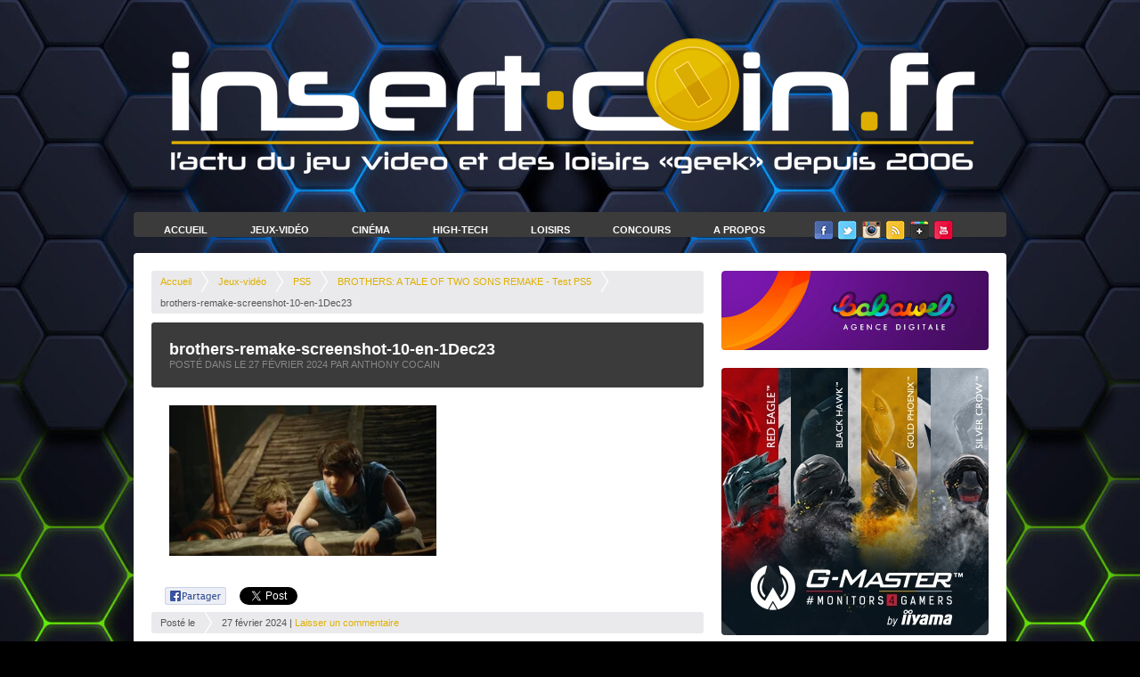

--- FILE ---
content_type: text/html; charset=utf-8
request_url: https://www.google.com/recaptcha/api2/anchor?ar=1&k=6LeXNmwgAAAAAIozJTHp62vIbt8PIueoJkwxFU71&co=aHR0cHM6Ly93d3cuaW5zZXJ0LWNvaW4uZnI6NDQz&hl=en&v=PoyoqOPhxBO7pBk68S4YbpHZ&size=invisible&anchor-ms=20000&execute-ms=30000&cb=jw3v6ljp2mc0
body_size: 48783
content:
<!DOCTYPE HTML><html dir="ltr" lang="en"><head><meta http-equiv="Content-Type" content="text/html; charset=UTF-8">
<meta http-equiv="X-UA-Compatible" content="IE=edge">
<title>reCAPTCHA</title>
<style type="text/css">
/* cyrillic-ext */
@font-face {
  font-family: 'Roboto';
  font-style: normal;
  font-weight: 400;
  font-stretch: 100%;
  src: url(//fonts.gstatic.com/s/roboto/v48/KFO7CnqEu92Fr1ME7kSn66aGLdTylUAMa3GUBHMdazTgWw.woff2) format('woff2');
  unicode-range: U+0460-052F, U+1C80-1C8A, U+20B4, U+2DE0-2DFF, U+A640-A69F, U+FE2E-FE2F;
}
/* cyrillic */
@font-face {
  font-family: 'Roboto';
  font-style: normal;
  font-weight: 400;
  font-stretch: 100%;
  src: url(//fonts.gstatic.com/s/roboto/v48/KFO7CnqEu92Fr1ME7kSn66aGLdTylUAMa3iUBHMdazTgWw.woff2) format('woff2');
  unicode-range: U+0301, U+0400-045F, U+0490-0491, U+04B0-04B1, U+2116;
}
/* greek-ext */
@font-face {
  font-family: 'Roboto';
  font-style: normal;
  font-weight: 400;
  font-stretch: 100%;
  src: url(//fonts.gstatic.com/s/roboto/v48/KFO7CnqEu92Fr1ME7kSn66aGLdTylUAMa3CUBHMdazTgWw.woff2) format('woff2');
  unicode-range: U+1F00-1FFF;
}
/* greek */
@font-face {
  font-family: 'Roboto';
  font-style: normal;
  font-weight: 400;
  font-stretch: 100%;
  src: url(//fonts.gstatic.com/s/roboto/v48/KFO7CnqEu92Fr1ME7kSn66aGLdTylUAMa3-UBHMdazTgWw.woff2) format('woff2');
  unicode-range: U+0370-0377, U+037A-037F, U+0384-038A, U+038C, U+038E-03A1, U+03A3-03FF;
}
/* math */
@font-face {
  font-family: 'Roboto';
  font-style: normal;
  font-weight: 400;
  font-stretch: 100%;
  src: url(//fonts.gstatic.com/s/roboto/v48/KFO7CnqEu92Fr1ME7kSn66aGLdTylUAMawCUBHMdazTgWw.woff2) format('woff2');
  unicode-range: U+0302-0303, U+0305, U+0307-0308, U+0310, U+0312, U+0315, U+031A, U+0326-0327, U+032C, U+032F-0330, U+0332-0333, U+0338, U+033A, U+0346, U+034D, U+0391-03A1, U+03A3-03A9, U+03B1-03C9, U+03D1, U+03D5-03D6, U+03F0-03F1, U+03F4-03F5, U+2016-2017, U+2034-2038, U+203C, U+2040, U+2043, U+2047, U+2050, U+2057, U+205F, U+2070-2071, U+2074-208E, U+2090-209C, U+20D0-20DC, U+20E1, U+20E5-20EF, U+2100-2112, U+2114-2115, U+2117-2121, U+2123-214F, U+2190, U+2192, U+2194-21AE, U+21B0-21E5, U+21F1-21F2, U+21F4-2211, U+2213-2214, U+2216-22FF, U+2308-230B, U+2310, U+2319, U+231C-2321, U+2336-237A, U+237C, U+2395, U+239B-23B7, U+23D0, U+23DC-23E1, U+2474-2475, U+25AF, U+25B3, U+25B7, U+25BD, U+25C1, U+25CA, U+25CC, U+25FB, U+266D-266F, U+27C0-27FF, U+2900-2AFF, U+2B0E-2B11, U+2B30-2B4C, U+2BFE, U+3030, U+FF5B, U+FF5D, U+1D400-1D7FF, U+1EE00-1EEFF;
}
/* symbols */
@font-face {
  font-family: 'Roboto';
  font-style: normal;
  font-weight: 400;
  font-stretch: 100%;
  src: url(//fonts.gstatic.com/s/roboto/v48/KFO7CnqEu92Fr1ME7kSn66aGLdTylUAMaxKUBHMdazTgWw.woff2) format('woff2');
  unicode-range: U+0001-000C, U+000E-001F, U+007F-009F, U+20DD-20E0, U+20E2-20E4, U+2150-218F, U+2190, U+2192, U+2194-2199, U+21AF, U+21E6-21F0, U+21F3, U+2218-2219, U+2299, U+22C4-22C6, U+2300-243F, U+2440-244A, U+2460-24FF, U+25A0-27BF, U+2800-28FF, U+2921-2922, U+2981, U+29BF, U+29EB, U+2B00-2BFF, U+4DC0-4DFF, U+FFF9-FFFB, U+10140-1018E, U+10190-1019C, U+101A0, U+101D0-101FD, U+102E0-102FB, U+10E60-10E7E, U+1D2C0-1D2D3, U+1D2E0-1D37F, U+1F000-1F0FF, U+1F100-1F1AD, U+1F1E6-1F1FF, U+1F30D-1F30F, U+1F315, U+1F31C, U+1F31E, U+1F320-1F32C, U+1F336, U+1F378, U+1F37D, U+1F382, U+1F393-1F39F, U+1F3A7-1F3A8, U+1F3AC-1F3AF, U+1F3C2, U+1F3C4-1F3C6, U+1F3CA-1F3CE, U+1F3D4-1F3E0, U+1F3ED, U+1F3F1-1F3F3, U+1F3F5-1F3F7, U+1F408, U+1F415, U+1F41F, U+1F426, U+1F43F, U+1F441-1F442, U+1F444, U+1F446-1F449, U+1F44C-1F44E, U+1F453, U+1F46A, U+1F47D, U+1F4A3, U+1F4B0, U+1F4B3, U+1F4B9, U+1F4BB, U+1F4BF, U+1F4C8-1F4CB, U+1F4D6, U+1F4DA, U+1F4DF, U+1F4E3-1F4E6, U+1F4EA-1F4ED, U+1F4F7, U+1F4F9-1F4FB, U+1F4FD-1F4FE, U+1F503, U+1F507-1F50B, U+1F50D, U+1F512-1F513, U+1F53E-1F54A, U+1F54F-1F5FA, U+1F610, U+1F650-1F67F, U+1F687, U+1F68D, U+1F691, U+1F694, U+1F698, U+1F6AD, U+1F6B2, U+1F6B9-1F6BA, U+1F6BC, U+1F6C6-1F6CF, U+1F6D3-1F6D7, U+1F6E0-1F6EA, U+1F6F0-1F6F3, U+1F6F7-1F6FC, U+1F700-1F7FF, U+1F800-1F80B, U+1F810-1F847, U+1F850-1F859, U+1F860-1F887, U+1F890-1F8AD, U+1F8B0-1F8BB, U+1F8C0-1F8C1, U+1F900-1F90B, U+1F93B, U+1F946, U+1F984, U+1F996, U+1F9E9, U+1FA00-1FA6F, U+1FA70-1FA7C, U+1FA80-1FA89, U+1FA8F-1FAC6, U+1FACE-1FADC, U+1FADF-1FAE9, U+1FAF0-1FAF8, U+1FB00-1FBFF;
}
/* vietnamese */
@font-face {
  font-family: 'Roboto';
  font-style: normal;
  font-weight: 400;
  font-stretch: 100%;
  src: url(//fonts.gstatic.com/s/roboto/v48/KFO7CnqEu92Fr1ME7kSn66aGLdTylUAMa3OUBHMdazTgWw.woff2) format('woff2');
  unicode-range: U+0102-0103, U+0110-0111, U+0128-0129, U+0168-0169, U+01A0-01A1, U+01AF-01B0, U+0300-0301, U+0303-0304, U+0308-0309, U+0323, U+0329, U+1EA0-1EF9, U+20AB;
}
/* latin-ext */
@font-face {
  font-family: 'Roboto';
  font-style: normal;
  font-weight: 400;
  font-stretch: 100%;
  src: url(//fonts.gstatic.com/s/roboto/v48/KFO7CnqEu92Fr1ME7kSn66aGLdTylUAMa3KUBHMdazTgWw.woff2) format('woff2');
  unicode-range: U+0100-02BA, U+02BD-02C5, U+02C7-02CC, U+02CE-02D7, U+02DD-02FF, U+0304, U+0308, U+0329, U+1D00-1DBF, U+1E00-1E9F, U+1EF2-1EFF, U+2020, U+20A0-20AB, U+20AD-20C0, U+2113, U+2C60-2C7F, U+A720-A7FF;
}
/* latin */
@font-face {
  font-family: 'Roboto';
  font-style: normal;
  font-weight: 400;
  font-stretch: 100%;
  src: url(//fonts.gstatic.com/s/roboto/v48/KFO7CnqEu92Fr1ME7kSn66aGLdTylUAMa3yUBHMdazQ.woff2) format('woff2');
  unicode-range: U+0000-00FF, U+0131, U+0152-0153, U+02BB-02BC, U+02C6, U+02DA, U+02DC, U+0304, U+0308, U+0329, U+2000-206F, U+20AC, U+2122, U+2191, U+2193, U+2212, U+2215, U+FEFF, U+FFFD;
}
/* cyrillic-ext */
@font-face {
  font-family: 'Roboto';
  font-style: normal;
  font-weight: 500;
  font-stretch: 100%;
  src: url(//fonts.gstatic.com/s/roboto/v48/KFO7CnqEu92Fr1ME7kSn66aGLdTylUAMa3GUBHMdazTgWw.woff2) format('woff2');
  unicode-range: U+0460-052F, U+1C80-1C8A, U+20B4, U+2DE0-2DFF, U+A640-A69F, U+FE2E-FE2F;
}
/* cyrillic */
@font-face {
  font-family: 'Roboto';
  font-style: normal;
  font-weight: 500;
  font-stretch: 100%;
  src: url(//fonts.gstatic.com/s/roboto/v48/KFO7CnqEu92Fr1ME7kSn66aGLdTylUAMa3iUBHMdazTgWw.woff2) format('woff2');
  unicode-range: U+0301, U+0400-045F, U+0490-0491, U+04B0-04B1, U+2116;
}
/* greek-ext */
@font-face {
  font-family: 'Roboto';
  font-style: normal;
  font-weight: 500;
  font-stretch: 100%;
  src: url(//fonts.gstatic.com/s/roboto/v48/KFO7CnqEu92Fr1ME7kSn66aGLdTylUAMa3CUBHMdazTgWw.woff2) format('woff2');
  unicode-range: U+1F00-1FFF;
}
/* greek */
@font-face {
  font-family: 'Roboto';
  font-style: normal;
  font-weight: 500;
  font-stretch: 100%;
  src: url(//fonts.gstatic.com/s/roboto/v48/KFO7CnqEu92Fr1ME7kSn66aGLdTylUAMa3-UBHMdazTgWw.woff2) format('woff2');
  unicode-range: U+0370-0377, U+037A-037F, U+0384-038A, U+038C, U+038E-03A1, U+03A3-03FF;
}
/* math */
@font-face {
  font-family: 'Roboto';
  font-style: normal;
  font-weight: 500;
  font-stretch: 100%;
  src: url(//fonts.gstatic.com/s/roboto/v48/KFO7CnqEu92Fr1ME7kSn66aGLdTylUAMawCUBHMdazTgWw.woff2) format('woff2');
  unicode-range: U+0302-0303, U+0305, U+0307-0308, U+0310, U+0312, U+0315, U+031A, U+0326-0327, U+032C, U+032F-0330, U+0332-0333, U+0338, U+033A, U+0346, U+034D, U+0391-03A1, U+03A3-03A9, U+03B1-03C9, U+03D1, U+03D5-03D6, U+03F0-03F1, U+03F4-03F5, U+2016-2017, U+2034-2038, U+203C, U+2040, U+2043, U+2047, U+2050, U+2057, U+205F, U+2070-2071, U+2074-208E, U+2090-209C, U+20D0-20DC, U+20E1, U+20E5-20EF, U+2100-2112, U+2114-2115, U+2117-2121, U+2123-214F, U+2190, U+2192, U+2194-21AE, U+21B0-21E5, U+21F1-21F2, U+21F4-2211, U+2213-2214, U+2216-22FF, U+2308-230B, U+2310, U+2319, U+231C-2321, U+2336-237A, U+237C, U+2395, U+239B-23B7, U+23D0, U+23DC-23E1, U+2474-2475, U+25AF, U+25B3, U+25B7, U+25BD, U+25C1, U+25CA, U+25CC, U+25FB, U+266D-266F, U+27C0-27FF, U+2900-2AFF, U+2B0E-2B11, U+2B30-2B4C, U+2BFE, U+3030, U+FF5B, U+FF5D, U+1D400-1D7FF, U+1EE00-1EEFF;
}
/* symbols */
@font-face {
  font-family: 'Roboto';
  font-style: normal;
  font-weight: 500;
  font-stretch: 100%;
  src: url(//fonts.gstatic.com/s/roboto/v48/KFO7CnqEu92Fr1ME7kSn66aGLdTylUAMaxKUBHMdazTgWw.woff2) format('woff2');
  unicode-range: U+0001-000C, U+000E-001F, U+007F-009F, U+20DD-20E0, U+20E2-20E4, U+2150-218F, U+2190, U+2192, U+2194-2199, U+21AF, U+21E6-21F0, U+21F3, U+2218-2219, U+2299, U+22C4-22C6, U+2300-243F, U+2440-244A, U+2460-24FF, U+25A0-27BF, U+2800-28FF, U+2921-2922, U+2981, U+29BF, U+29EB, U+2B00-2BFF, U+4DC0-4DFF, U+FFF9-FFFB, U+10140-1018E, U+10190-1019C, U+101A0, U+101D0-101FD, U+102E0-102FB, U+10E60-10E7E, U+1D2C0-1D2D3, U+1D2E0-1D37F, U+1F000-1F0FF, U+1F100-1F1AD, U+1F1E6-1F1FF, U+1F30D-1F30F, U+1F315, U+1F31C, U+1F31E, U+1F320-1F32C, U+1F336, U+1F378, U+1F37D, U+1F382, U+1F393-1F39F, U+1F3A7-1F3A8, U+1F3AC-1F3AF, U+1F3C2, U+1F3C4-1F3C6, U+1F3CA-1F3CE, U+1F3D4-1F3E0, U+1F3ED, U+1F3F1-1F3F3, U+1F3F5-1F3F7, U+1F408, U+1F415, U+1F41F, U+1F426, U+1F43F, U+1F441-1F442, U+1F444, U+1F446-1F449, U+1F44C-1F44E, U+1F453, U+1F46A, U+1F47D, U+1F4A3, U+1F4B0, U+1F4B3, U+1F4B9, U+1F4BB, U+1F4BF, U+1F4C8-1F4CB, U+1F4D6, U+1F4DA, U+1F4DF, U+1F4E3-1F4E6, U+1F4EA-1F4ED, U+1F4F7, U+1F4F9-1F4FB, U+1F4FD-1F4FE, U+1F503, U+1F507-1F50B, U+1F50D, U+1F512-1F513, U+1F53E-1F54A, U+1F54F-1F5FA, U+1F610, U+1F650-1F67F, U+1F687, U+1F68D, U+1F691, U+1F694, U+1F698, U+1F6AD, U+1F6B2, U+1F6B9-1F6BA, U+1F6BC, U+1F6C6-1F6CF, U+1F6D3-1F6D7, U+1F6E0-1F6EA, U+1F6F0-1F6F3, U+1F6F7-1F6FC, U+1F700-1F7FF, U+1F800-1F80B, U+1F810-1F847, U+1F850-1F859, U+1F860-1F887, U+1F890-1F8AD, U+1F8B0-1F8BB, U+1F8C0-1F8C1, U+1F900-1F90B, U+1F93B, U+1F946, U+1F984, U+1F996, U+1F9E9, U+1FA00-1FA6F, U+1FA70-1FA7C, U+1FA80-1FA89, U+1FA8F-1FAC6, U+1FACE-1FADC, U+1FADF-1FAE9, U+1FAF0-1FAF8, U+1FB00-1FBFF;
}
/* vietnamese */
@font-face {
  font-family: 'Roboto';
  font-style: normal;
  font-weight: 500;
  font-stretch: 100%;
  src: url(//fonts.gstatic.com/s/roboto/v48/KFO7CnqEu92Fr1ME7kSn66aGLdTylUAMa3OUBHMdazTgWw.woff2) format('woff2');
  unicode-range: U+0102-0103, U+0110-0111, U+0128-0129, U+0168-0169, U+01A0-01A1, U+01AF-01B0, U+0300-0301, U+0303-0304, U+0308-0309, U+0323, U+0329, U+1EA0-1EF9, U+20AB;
}
/* latin-ext */
@font-face {
  font-family: 'Roboto';
  font-style: normal;
  font-weight: 500;
  font-stretch: 100%;
  src: url(//fonts.gstatic.com/s/roboto/v48/KFO7CnqEu92Fr1ME7kSn66aGLdTylUAMa3KUBHMdazTgWw.woff2) format('woff2');
  unicode-range: U+0100-02BA, U+02BD-02C5, U+02C7-02CC, U+02CE-02D7, U+02DD-02FF, U+0304, U+0308, U+0329, U+1D00-1DBF, U+1E00-1E9F, U+1EF2-1EFF, U+2020, U+20A0-20AB, U+20AD-20C0, U+2113, U+2C60-2C7F, U+A720-A7FF;
}
/* latin */
@font-face {
  font-family: 'Roboto';
  font-style: normal;
  font-weight: 500;
  font-stretch: 100%;
  src: url(//fonts.gstatic.com/s/roboto/v48/KFO7CnqEu92Fr1ME7kSn66aGLdTylUAMa3yUBHMdazQ.woff2) format('woff2');
  unicode-range: U+0000-00FF, U+0131, U+0152-0153, U+02BB-02BC, U+02C6, U+02DA, U+02DC, U+0304, U+0308, U+0329, U+2000-206F, U+20AC, U+2122, U+2191, U+2193, U+2212, U+2215, U+FEFF, U+FFFD;
}
/* cyrillic-ext */
@font-face {
  font-family: 'Roboto';
  font-style: normal;
  font-weight: 900;
  font-stretch: 100%;
  src: url(//fonts.gstatic.com/s/roboto/v48/KFO7CnqEu92Fr1ME7kSn66aGLdTylUAMa3GUBHMdazTgWw.woff2) format('woff2');
  unicode-range: U+0460-052F, U+1C80-1C8A, U+20B4, U+2DE0-2DFF, U+A640-A69F, U+FE2E-FE2F;
}
/* cyrillic */
@font-face {
  font-family: 'Roboto';
  font-style: normal;
  font-weight: 900;
  font-stretch: 100%;
  src: url(//fonts.gstatic.com/s/roboto/v48/KFO7CnqEu92Fr1ME7kSn66aGLdTylUAMa3iUBHMdazTgWw.woff2) format('woff2');
  unicode-range: U+0301, U+0400-045F, U+0490-0491, U+04B0-04B1, U+2116;
}
/* greek-ext */
@font-face {
  font-family: 'Roboto';
  font-style: normal;
  font-weight: 900;
  font-stretch: 100%;
  src: url(//fonts.gstatic.com/s/roboto/v48/KFO7CnqEu92Fr1ME7kSn66aGLdTylUAMa3CUBHMdazTgWw.woff2) format('woff2');
  unicode-range: U+1F00-1FFF;
}
/* greek */
@font-face {
  font-family: 'Roboto';
  font-style: normal;
  font-weight: 900;
  font-stretch: 100%;
  src: url(//fonts.gstatic.com/s/roboto/v48/KFO7CnqEu92Fr1ME7kSn66aGLdTylUAMa3-UBHMdazTgWw.woff2) format('woff2');
  unicode-range: U+0370-0377, U+037A-037F, U+0384-038A, U+038C, U+038E-03A1, U+03A3-03FF;
}
/* math */
@font-face {
  font-family: 'Roboto';
  font-style: normal;
  font-weight: 900;
  font-stretch: 100%;
  src: url(//fonts.gstatic.com/s/roboto/v48/KFO7CnqEu92Fr1ME7kSn66aGLdTylUAMawCUBHMdazTgWw.woff2) format('woff2');
  unicode-range: U+0302-0303, U+0305, U+0307-0308, U+0310, U+0312, U+0315, U+031A, U+0326-0327, U+032C, U+032F-0330, U+0332-0333, U+0338, U+033A, U+0346, U+034D, U+0391-03A1, U+03A3-03A9, U+03B1-03C9, U+03D1, U+03D5-03D6, U+03F0-03F1, U+03F4-03F5, U+2016-2017, U+2034-2038, U+203C, U+2040, U+2043, U+2047, U+2050, U+2057, U+205F, U+2070-2071, U+2074-208E, U+2090-209C, U+20D0-20DC, U+20E1, U+20E5-20EF, U+2100-2112, U+2114-2115, U+2117-2121, U+2123-214F, U+2190, U+2192, U+2194-21AE, U+21B0-21E5, U+21F1-21F2, U+21F4-2211, U+2213-2214, U+2216-22FF, U+2308-230B, U+2310, U+2319, U+231C-2321, U+2336-237A, U+237C, U+2395, U+239B-23B7, U+23D0, U+23DC-23E1, U+2474-2475, U+25AF, U+25B3, U+25B7, U+25BD, U+25C1, U+25CA, U+25CC, U+25FB, U+266D-266F, U+27C0-27FF, U+2900-2AFF, U+2B0E-2B11, U+2B30-2B4C, U+2BFE, U+3030, U+FF5B, U+FF5D, U+1D400-1D7FF, U+1EE00-1EEFF;
}
/* symbols */
@font-face {
  font-family: 'Roboto';
  font-style: normal;
  font-weight: 900;
  font-stretch: 100%;
  src: url(//fonts.gstatic.com/s/roboto/v48/KFO7CnqEu92Fr1ME7kSn66aGLdTylUAMaxKUBHMdazTgWw.woff2) format('woff2');
  unicode-range: U+0001-000C, U+000E-001F, U+007F-009F, U+20DD-20E0, U+20E2-20E4, U+2150-218F, U+2190, U+2192, U+2194-2199, U+21AF, U+21E6-21F0, U+21F3, U+2218-2219, U+2299, U+22C4-22C6, U+2300-243F, U+2440-244A, U+2460-24FF, U+25A0-27BF, U+2800-28FF, U+2921-2922, U+2981, U+29BF, U+29EB, U+2B00-2BFF, U+4DC0-4DFF, U+FFF9-FFFB, U+10140-1018E, U+10190-1019C, U+101A0, U+101D0-101FD, U+102E0-102FB, U+10E60-10E7E, U+1D2C0-1D2D3, U+1D2E0-1D37F, U+1F000-1F0FF, U+1F100-1F1AD, U+1F1E6-1F1FF, U+1F30D-1F30F, U+1F315, U+1F31C, U+1F31E, U+1F320-1F32C, U+1F336, U+1F378, U+1F37D, U+1F382, U+1F393-1F39F, U+1F3A7-1F3A8, U+1F3AC-1F3AF, U+1F3C2, U+1F3C4-1F3C6, U+1F3CA-1F3CE, U+1F3D4-1F3E0, U+1F3ED, U+1F3F1-1F3F3, U+1F3F5-1F3F7, U+1F408, U+1F415, U+1F41F, U+1F426, U+1F43F, U+1F441-1F442, U+1F444, U+1F446-1F449, U+1F44C-1F44E, U+1F453, U+1F46A, U+1F47D, U+1F4A3, U+1F4B0, U+1F4B3, U+1F4B9, U+1F4BB, U+1F4BF, U+1F4C8-1F4CB, U+1F4D6, U+1F4DA, U+1F4DF, U+1F4E3-1F4E6, U+1F4EA-1F4ED, U+1F4F7, U+1F4F9-1F4FB, U+1F4FD-1F4FE, U+1F503, U+1F507-1F50B, U+1F50D, U+1F512-1F513, U+1F53E-1F54A, U+1F54F-1F5FA, U+1F610, U+1F650-1F67F, U+1F687, U+1F68D, U+1F691, U+1F694, U+1F698, U+1F6AD, U+1F6B2, U+1F6B9-1F6BA, U+1F6BC, U+1F6C6-1F6CF, U+1F6D3-1F6D7, U+1F6E0-1F6EA, U+1F6F0-1F6F3, U+1F6F7-1F6FC, U+1F700-1F7FF, U+1F800-1F80B, U+1F810-1F847, U+1F850-1F859, U+1F860-1F887, U+1F890-1F8AD, U+1F8B0-1F8BB, U+1F8C0-1F8C1, U+1F900-1F90B, U+1F93B, U+1F946, U+1F984, U+1F996, U+1F9E9, U+1FA00-1FA6F, U+1FA70-1FA7C, U+1FA80-1FA89, U+1FA8F-1FAC6, U+1FACE-1FADC, U+1FADF-1FAE9, U+1FAF0-1FAF8, U+1FB00-1FBFF;
}
/* vietnamese */
@font-face {
  font-family: 'Roboto';
  font-style: normal;
  font-weight: 900;
  font-stretch: 100%;
  src: url(//fonts.gstatic.com/s/roboto/v48/KFO7CnqEu92Fr1ME7kSn66aGLdTylUAMa3OUBHMdazTgWw.woff2) format('woff2');
  unicode-range: U+0102-0103, U+0110-0111, U+0128-0129, U+0168-0169, U+01A0-01A1, U+01AF-01B0, U+0300-0301, U+0303-0304, U+0308-0309, U+0323, U+0329, U+1EA0-1EF9, U+20AB;
}
/* latin-ext */
@font-face {
  font-family: 'Roboto';
  font-style: normal;
  font-weight: 900;
  font-stretch: 100%;
  src: url(//fonts.gstatic.com/s/roboto/v48/KFO7CnqEu92Fr1ME7kSn66aGLdTylUAMa3KUBHMdazTgWw.woff2) format('woff2');
  unicode-range: U+0100-02BA, U+02BD-02C5, U+02C7-02CC, U+02CE-02D7, U+02DD-02FF, U+0304, U+0308, U+0329, U+1D00-1DBF, U+1E00-1E9F, U+1EF2-1EFF, U+2020, U+20A0-20AB, U+20AD-20C0, U+2113, U+2C60-2C7F, U+A720-A7FF;
}
/* latin */
@font-face {
  font-family: 'Roboto';
  font-style: normal;
  font-weight: 900;
  font-stretch: 100%;
  src: url(//fonts.gstatic.com/s/roboto/v48/KFO7CnqEu92Fr1ME7kSn66aGLdTylUAMa3yUBHMdazQ.woff2) format('woff2');
  unicode-range: U+0000-00FF, U+0131, U+0152-0153, U+02BB-02BC, U+02C6, U+02DA, U+02DC, U+0304, U+0308, U+0329, U+2000-206F, U+20AC, U+2122, U+2191, U+2193, U+2212, U+2215, U+FEFF, U+FFFD;
}

</style>
<link rel="stylesheet" type="text/css" href="https://www.gstatic.com/recaptcha/releases/PoyoqOPhxBO7pBk68S4YbpHZ/styles__ltr.css">
<script nonce="bVH9sxq8uwgCM5w-e6J71A" type="text/javascript">window['__recaptcha_api'] = 'https://www.google.com/recaptcha/api2/';</script>
<script type="text/javascript" src="https://www.gstatic.com/recaptcha/releases/PoyoqOPhxBO7pBk68S4YbpHZ/recaptcha__en.js" nonce="bVH9sxq8uwgCM5w-e6J71A">
      
    </script></head>
<body><div id="rc-anchor-alert" class="rc-anchor-alert"></div>
<input type="hidden" id="recaptcha-token" value="[base64]">
<script type="text/javascript" nonce="bVH9sxq8uwgCM5w-e6J71A">
      recaptcha.anchor.Main.init("[\x22ainput\x22,[\x22bgdata\x22,\x22\x22,\[base64]/[base64]/[base64]/[base64]/[base64]/[base64]/[base64]/[base64]/[base64]/[base64]\\u003d\x22,\[base64]\\u003d\\u003d\x22,\x22w7svw4BVDcOuGirDr1HDhMOmw6Ulw50Vw5gSw4ofVjxFA8KJCMKbwpUkMF7DpxXDo8OVQ04lEsK+IGZmw4slw7vDicOqw4TCg8K0BMK3ZMOKX0PDh8K2J8KVw7LCncOSPMOlwqXCl2fDqW/DrQzDqio5FsKIB8O1RRfDgcKLBlwbw4zCgC7Cjmktwr/[base64]/Co3UyFWLDq8K2OcOxYS/DrERQKcKVwq5WMgnCgDxLw5pDw5rCncO5wrBTXWzCkB/CvSg0w63Dkj0ZwpXDm19iwo/CjUlsw6LCnCsJwpYXw5c8wqcLw51/w6whIcK1wpjDv0XChcOAI8KEbsKYwrzCgRtrSSEJY8KDw4TCiMOsHMKGwrRiwoARCyhaworCuU4Aw7fCrxZcw7vCp1FLw5E/w6TDlgUuwpcZw6TCscKHbnzDmzxPacOfZ8KLwo3CgMOMdgsIHMOhw67CpTPDlcKaw5vDtsO7d8KMPy0UYBgfw47CgGV4w4/[base64]/Dn8K5w54nHFTDgMOlwp7CnMOHHMOMZMOCS8Khw4PDsUrDvDTDisOVCMKOAjnCrydOK8KPwp4VJcOTwpQaHMK3w6d+wqdzOcOYwpbDk8K7SjcJw7LDoMKwAhrDsnPCisOIIx/Dgh5mLUZDwr/CiFHDoTrDjxUmcWrDiyzCsFNMSRwUwrTDjMOcShnDrGhsPElBdMOkwoLDg3dcw7c1w6sfw7QNwofChcOZHhbDkcKywrsSw4XDqmUyw5FpH3pXRWLCtWnCogQdw7YCbsOqND0cw5PDoMO8wqXDmg05HsOxw7tFZ0wpwrzCtMK2wpDDm8Orw4jCp8OUw7PDncK/dENhwofCp2wmMhvCu8O2MMOIw7HDrMORw7Zjw5vCpMKcwpPCosKLGjTCsHhQw7nCkVTClF/[base64]/DuGEcw7HDpsK1C1FrUcKbP8KMLFV9worCr3prajxLJ8KnwpzDnjIGwoFXw7RBGmLDtXrCmMKxC8KKwpvDtsOywp/DtsOlODPCpcKfdRjCu8OpwpFEwoLDuMKtwrxVaMOVwq9lwpsOwrvDslEpw4hoaMOSwqogFMO6w5TCqsOzw7MxwovDtsOHcsKLw61uwo/Cg3ENG8OTw6Ymw4PCg1/CtUvDgBs0wrt7QXjCsHTDgzs8wpfDqMO0QB1Sw75gKG/CpMODw6/[base64]/DmMOHFG3DmmTDvsO2TVjCo8OeQMK9wqXDpcKOwpjCt8K/wrhXw6IIwoJYw4fDmFPCrm/DtijDlsKZw4HClgt1wq5hVMK8P8KKOsO0wofDhcK8d8KiwrQvNXAkCsK9NcOVwqg8wr1dX8KQwqMJXAxSw4xTYMKkwp8cw7DDh2E4TjPDtcOTwq/ClcK4KwbCgcO2wrkewpMFwrl6F8O4SWl8KMOqaMKuQcO0FxXDtEUvw4rDuXANw45hwpQkw6HCnGwKPcK9wrTClVUmw73CrEXCj8KWCHfCncONHENjUwYWDMKjwpLDh1bCg8Ogw7PDll/[base64]/CkycawrbCkjLCrsO1w5wgwpsFw5fDvlcHXMKPw6rDlHoNTsOCd8KNNAzDosKOdivDi8K3wrMzwpsgPxrCrMONwoYNYsORwqgBT8OtR8Kzb8OKDnUBw7dBw4JPw73CkTjDkk7CkcKcw4nCv8KFacOUw4nCp0rCi8O4cMKEWkcKSDk0FcOCwqHChiQvw4fCqm/CjyLChD5RwrfDmcKdw6doOXQtwpPCj1HDi8KuOUEww7BhYcKZw5o8wodXw6PDvkLDpWdawocdwrocw4rDmsKVwqjDpMKHw6YJZ8KQw6LCvSjDhsOTeWLCoG7Ck8OrHgzCvcKvZF/CqMKuwopzJDgewqPDijE3F8ODCMOAwpvCnQPCjsKee8OVwpHCmisgHE3CswfDocKJwplRwqjDmsK1woPCrDHDgMKgwofCr1B4wovCgifDtcKoOA8TJxjDvMOSYhTDjcKMwrg3w5bCkFwSw59zw6fCtwTCv8O+w7vCs8OLGcO4KMOtLMO/AMKaw5hMdcOxw53DvnBpVMOKH8KBfMOlG8OmLybDucKYwpEmUBjCtDzDt8Ocw5DCiR8swrsVwq3Dmx/[base64]/CqFFEwrkRH8KewprDiQ3DssOIw7MnwqIXw4lFw7kswpfDnMORw5XCocOcLcKOw5Vtw6PCpCwqL8O7HMKhwqfDqcK/wq3CgcKMQMK7w4nCujVqwpZmwrN9dR/CowPDpUZ6QiIgw61zAcOgG8KUw79oJsKvPcKIbCJXw67CtsKKw5nDgH7DnxHDjFVQw69LwoBowo/Ckm5Uwq7CmTcTOcKZw6xQwovDtsKWw5Ipw5ESP8KhdnLDqFZ0BMKCPR0kwrTCoMOvQ8OrMngpw4ZbYcOOLcKZw7E1w5vCqMOBcSwQw7EIw7nCohXDh8OpdsO8OTLDrcO5wpwKw6UFw7fDp27Dg2xaw6cGJArDkSJKOMOKwrTDmXAhw7LDlMO7cF0iw4fCmMOSw6/DtMOMfiZ2wqhUwp3CszNiVxnDkUDDp8OGwq7DrwF7DcOeIsOMwpfDpU3CmGTCv8KiPl4pw4lCLDDDoMODScK+w5TDj3bDpcO6w6AHHEdCwp3DnsOjwpU2w7PDh0nDvjHDh3s/w6PDhcKjw4nCl8KXwqrCvHMpw78BO8KTLnPCrx3Do0sDwoh0JmA/DcKywpZqH1QHUSDCrx/DnMKpN8KFdEHCrDATw5pEw6rClkhDw4EIORjChMOFwox3w6bCp8K6bUU+wovDrcKdwq5NKMOnw5QEw5/DocOZwo8nw4MIw6HChMOWaBLDjAfCr8ONYkBYwq5JM0rDg8KLLMKrw6ckw49lw4/DmsKGw5lowqjCucOOw4PDlUt0YyHCm8KYwp/CsVF8w7IqwqPCm3N5wqzDu3rDjsK3w6Jfw7HDusOiwpdQZcO8LcOQwqLDhMOqwodFWyc0w7wJw5/CtnnDl3oRHgkgES/CtMKVU8KTwp9TN8OTbcKERR9KW8OeczkZwpo/w5NFYcOqTcO2wrzDuGPCnyMsIsKUwovDrgwEf8KGDMOPdHxmwq/Dm8OaD3jDt8Kew61gUC3DpsKtw7pLW8KfSBDChXB9wo9+wr/DqsODGcOfwpPCuMKDwpnCl3Rsw6zDjsKtGxzDncOUw4dQAsKxOz8WA8K4fsO/wp/DrC4hZcO4fsKpwp7CqRPCm8KLdMO7IwTCnsKdIcKZw6wUXD06YMKeOMOqw5nCucKtw6xjXcKDTMOuwrxgw4vDgcKtPk3DvhI/[base64]/[base64]/CsMKnSnZRGsK8w7khw7ZDdzF7acOuwqgEO2FhQhMvwrdQGcOsw6RJwoMYwofCosKaw6JdJcKyYkfDncOqwqTCksKjw5RfC8OdUsO3w4XCgRNAAMKMwrTDnsKGwp4cwqDDsA04I8KpUE8vMcOWw7EOHcO9XsKMP0HDq3cBZMKUSCrDssOMJRTCucKQw4PDksOWLMOywo/ClErCu8OUw7XDrwTDjFXCiMOJFcKaw7QsSxd3wqscFisdw5XCn8OOw5HDkMKAwoXDhMKEwrl0XcO6w4vCgcOGw7A6VSrDmHswKWI4woUQw6Rbw6vCnQjDoXkxAA7DncOpVEvCgA/Dj8K3Nj3CpMKfw43CicKZIVtWKXluDsKFw5AoGCDDnyB2w4jDgWJJw4oswoPDscOwL8Ofw6HDpMKoDlXCn8OgC8K+wqB4wo7DscKKG3vDq18HwoLDqQ4YD8KBakJKw6rClMKrwo7DtMKUX0fDuWR4I8O/NMOpNsOIw7A/ICvDm8KPw7zDn8OBw4bCjcKpw6URTcKtwqLDhcOoVgrCo8KHXcKVw6o/[base64]/DksKlwoYEIzvDvMKGDsK1METCuwrDmsKRRh5nGAfDosKRwrUqwopWOcKUZ8Oawo3CtMONTXRjwpVtQ8OsBcKGw7PCpEJ/MsKywpIzGx1cDcOZw4HCmUTDjcOQwrzDj8Kzw6vDv8K/I8KCd2oqUXDDm8Ktw5EUG8Oqw4rClzrCssKZw4PCisKBwrHCq8Kxw6/DtsK+wocXwo9Pw6rCtMKRJVfDsMKZdQ12w4kAXTkMw5jDnlHClm/DuMO/[base64]/CksKWw73DkMOkwqrDhsOGJ3NBwpZqSi9LdcOmfz7ChMO6VcKeR8KGw7DCs0nDhAE6wrV0w5kcwpvDiHgGPsOVwqjDh3tDw7gdPMK8wqvCgsOYw5BKHMKSIwQqwoPDg8KCe8KDWcKbf8KOwrI0w6zDtyElw4JYAgUsw6/Dj8OrwqDCtjZRL8OGw5fCrsKOQsO/DsOFAxg7w7Jtw6fCj8K0w6LCnMOpMMOqwqYYwr1VT8Kmwr/CrVRkJsOwE8Oswp9GM2vDjH3DlkvDgWTDscK5w5JYw5HDsMOww5F/CivCjw7DvgdPw5QdfUfCsVDDucKdw6RkVgcKw6XCi8KFw7/DtcKODi8pw64rwrsCMgFPOMK1VgvCrsOgw5/[base64]/DrcK2wq/[base64]/wo7CjcO2w6HCmMKwE8KpOMKYS2kUUsO/[base64]/[base64]/DtsOBw5QBPnl3QzszWMKeQsKUbsKPOUrCqsOVQsOnNsODwpPCgiPDgiAqYUImw5vDsMOHDjfCjMKjclPCtcKzRTbDmw/CgFzDtxzDoMKBw4E4w4bCpXVmVkvCkcObcMKDw69WUmPCk8K9CQcsw5wGCQcyLGsIwpPChMOawoBawpbCu8KbQsOOCsKMdSbDgcKqf8ObCcOhwo11RCbDs8O9K8OXJ8KuwqNOL2pzwrXDtHIbFcORwrXDkcKGwpcsw47CnTE/Pj1MDsK5IsKAwrtLwrdtf8KQNwpXwo/DgjTDoybDuMKtw7HCnMKBwocmw5BLP8OCw6/DiMKLWH3CtRhEwo/DgF94w5UwS8OocsKxMQo3wrsvT8OBwr7CrsK6A8O8KsK8wopGbmXCl8KeIMKeYsKBFk0Bwrxtw58+S8OZwoPCq8Oqwr9aLcKeaDwzw4UMw6jClV/DscOZw7Yywr3DpsKxJcKhJ8KyUAhMwoIKKmzDt8OGBVRhwqDCv8KRZMOpMSHClHTCug4Ga8KpCsOJfMOhTcO7UsOPM8KMw4rCiA/DgkbDhMOIRWXCuFXCmcKZeMKDwr/DgcOcw6NCwqjCokUuLG/CuMKzw5vDmCvDuMOjwpdbBMOxCMOLasKJw71Pw63DmHfDkHDCvnHDjyPDjhPDnsObwppvw5LCv8OpwpZpwphiwos/woYLw5PDksKjKA/DqjzCnHjCscOXe8OvRcKrIcOuUsOyKsKsDwBkYg/ClcKjFcOuwoAPMDw9DcO3w7ljI8OwCMOFEcKhwp7Dr8O6wos1U8OECj3CpjzDuG/Ct2PCoXkZwoEKGEsBUsKsw7rDqXzDgCMJw5XCiRrDk8OETsKzwoNfwrrDocKRwpQSw7rClcK+w7Jdw5Vswq3CiMOQw5nCrWLDlw/[base64]/Dp8Oew4zCoMOHwr7CmMKHw6hKwr3Cv23CoA/[base64]/DnXt4JsK4BcOLw4zCqgvCscKNVcO8I2PCm8O3HEUYSCTCgTPCusOYw7HDgQTDsm5Cw5BfURYtDHV0VcKEwrDCvjPCojzDusO0w4IawqN3wr8uZcO0b8ONw6lPJT9XQGHDpRA5WMOSw4h/wpHCscO7csKowoTDncOhw5LCiMOTDsKmwrdMeMOfwprCgsOEw6TDrsKjw5sBEsKMWsOJw4jDrcK/w7dBwp7DsMOmRggIQhkcw4ZiTEQ/w501w5QMblvCksK3w7xGwoJHci7ChMOoQxbCmyE9wrzCisKJWAPDgD4lwoHDusKlw4LDvcOIwrMnwoUXOlcXNcOWwqrDuAjCs31TDDHDnMK3Z8O6woDCjMOywq7ClcOaw47CuTdxwrl0OcKwcsO2w5HCrXA7wo55bsOwKMODw7LDusO/wqtmE8KIwqcuJcKoUAhZw4/CqsOQwojDlBU/[base64]/DoWrDthDDgMOXH2ROJVUMa8KGw53CmFtXZAEyw5bCpcOvGMO2wrosYcOneXYcIk3CgMKfC2bCmz86T8KYw5zDhsK0G8KBBMO9IALDtsOTwrzDmjzDg2NiV8KQwq7DsMOQw55+w4Yfw4PCk3zDiypRJMOQwpvCvcKuMlBdSMKqwqJ9w7fDo1nCi8O/UVs8w5s/[base64]/[base64]/YVtfFsO7ICYqw6kpBnlRIsOKZMOjPBDCpBTCmzVewp/Ck0fDrgzCnE52w69TTi86V8K/dMKCEy8dDglCTMOLwqTCiizDisKWwpTDtV3Cl8K2wpoQPiPCgsKHBMK3UXtWw5NgwqfChMKdwoDCgMKbw5F2UMOpw5NgU8OmE1BPZnLDrVfCuiPDj8Krwq/CtMOvw4vDlFxibcOVGhLDicKnwpVPFVDDmGPCpFXDmcKUwqjDoMKuw6k8DhTCuWrCmx9UMsKvw7zDmCvChzvDrSdJQcO1wqgMdHsqC8KTw50ww4jCtMOow7VIwrjDkgsTwozCh0PClsKBwrgLY2zChQ/DsWTCozrDlsOgwoJzwr3CljhZKMK0YynDpTlXNSfCnSzDvcOqw4nCnsOtwr/DuhXCsGccQ8OAwoTCiMO6QMKww6FgwqLDhsKbw611wrgTw4xwEMOiwr1tWcOEwrE+w7BEQcKNw5FHw4PDrlVzwp/Dl8KsaWnClRx7cTLDh8OyRcO9w43Ct8Oawq0hD33DmMOzw53Cv8KOUMKWC1jCnl1Fwrhsw7jDmMKBwqXDp8KQR8KZwr1TwqI6w5XDvcOGf2xXak1LwpZcwo44wq/ChMKuwo7Dqi7Dn3/DtMKECA/[base64]/CmcK3AnfDucOOYcK/[base64]/[base64]/DjsK2aHzCs8OjFn3DhsOLQQY9woIbwr4jwp/DjlLDtsOjw7JjU8OhLMO+P8K5ecO1ecO6aMKNCcKuw7Uowow9woE/woBbQ8Kkf13Dr8KTaylmczQGOcOgY8KDJMKpwq9qQVHCu2/DqULDmMO9w75DTw/CrsKEwrvCvsKVw4/CvsOLw6VRQMKeGToQwpfCvcOAbCfClmdARcKrG2vDnMOVwq5KDcK5woFgw57DvsOJPU4rw7fCvMKgGWEVw4zDli7CkFXDo8O/CMOoIQ8ww5HCoQbDiT3DpBB4w7J1EMO0wq3Cnj8bwrZCwqoUX8KxwrQPHyjDgjLDlsK0wrZSLsKPw6d7w6t4wotIw5tyw64dw6/CksK/C3TCiVpdw7MswqPDhgLDmHQkwqAYwo4hwqw1woDDsg8bR8KOCsOZw4/Cr8OEw4FDwpnCpsOYwqvDniQww6QBwrvDniPCu2jDlWHCpmbChcOVw43DhsO1Y3BHw7ULwqvDnHTCoMKNwpLDqytxDV/DqMOmZX8hPMKEISI7woDDuR3DicKFRW3Ci8K/G8Otw6rDicOqw6/Ci8Ojwr3CsGIfw7ghccOxwpMQwrZ+wpnCpwfDlsOYayPCqcOvTHHDmsOvcVdWNcO7E8KFwrTCpMOaw5XDmnETKXXDisKjwqQ6wobDlljCv8K/w63DoMODwoA2w6HDu8KpRifDsjBdAw/[base64]/CnE/Ct3Y/e8OVw4rDjMOTwozDnsKTOMOowqbDv0cbKS/CliHCmhJIH8OSw6XDty3CtyYxFMK0wqZhwqU3aibCoFM8Q8KDw53CvMOhw4FMK8K+GMK4w55RwqsYw7LDq8KuwpI7QmDCo8KEwq8RwrsyCsOkdsKdw5zDoCkLScOcG8KGw67DhcODZBtgw4PDrynDixLDgiZKGmEiMVzDo8OCGSwrwrXCrwfCr1DCrMKkwqbCh8Ktbx/DjBbDnhdpU1LCv0/[base64]/[base64]/[base64]/Dt8KbJMKpw5EHGMKmw4nClsOBHCnDlh3CgMK/aMKQw4HChy/CmQYsKMOPL8KbwrnDqmDDmsKewozCo8KIwoIAKznCn8ONKmwqcMKEwr0Mw74Rwq7CpghVwro7wpvCqgs3DCUeAV3Ch8OvccKwSiklw4RCVsOjwokif8KOwrkGw6/DiyYRQsKGH3V2NsKeQ2TCknbCoMOvcy7DhRsiwoJmUzcvw7XDoSfCiXhlPE8ew6vDuSVkwqpUw4tVwq1jP8KWw53DtyrDrsOPwoLDisK2w4AXK8OJwql1wqEIwo5eIMO4JcKvw6TDu8Ojwq/DpXnCocOjw73DmsK9w6NXa2sZw6vDn0nDi8KJXXplQsOWTQ4Ww4HDh8OywoTDlTRdw4I3w5J0w4XDg8KhAEV1w5/DisO0A8Ocw4hlAyDCvMO0OSEbwrBNQ8K1wqTDuDrCkFDCtsOGGlTDl8O+w6fCp8OnW2vCt8Osw64ZImzDmcKjw5BywrzClRNTc2LDgwLCs8OPMS7DmMKfaXFkOcOSLcOdeMOKwq1ewq/Cu3Iqe8KSAcOPXMKkD8K3BiDCgBrDuVLDrsK/OcKQF8KRw7t9UsKve8KzwpARwp0kI1kURsOrJzXCl8KcwpnDu8KMw4bCgcOuJcKgYMOWVsOhOsONwqh0w4fClzTCnk91fVPClcKOR2/DojQIenjDlXUJwqZPEsO+TBPCuBB0w6IxworClULDuMO5w50lw78Rw69eSTTDkMKVwrMDYht/wobCj2vCvsOPf8K2T8OBw4TDlgtfGRdXQjbCikDDrSXDq0/DkVI9UjEwcMKhJwHCikXCr23Do8Kzw7/Dh8OkDMKHwp8RMMOkD8OAwo/CqjnCjFZjHMKewp88DyZXaE1RDcOnRTfDmcKQw75iwodqwrpAeBLDhCfCicOgw5PCuWg1w47Ck3khw4nDkQDDhQ99Kh/Ci8OTw5/CmcOhw71mw5vDs07DlcO0w5LDqmrCkgjDtcOOWBQwAMO0w4QCw7nDpxMVw6NMwoY9KMOqwrZuRx7Co8OPw7E4wqwBfMOSEMKywpB9wrgfw65Dw6/CklbDuMOMSS7DvTpVw5/DucOEw65tEzLDlsOaw75ywoloTznCnExZw4PClFclwqw1wpvDpBDDosO2Xh8hwr01wqc2G8Ozw7NewpLDjsKSCQ0adFwOYAoaERDDrsOTY1V0w4zDl8Ozw7XDlcOKw7ROw6HDhcOBw5HDm8O/ImBow59PNsOUw43DtALDocOcw4ITwplBOcOSDcKURH3DusKvwr/[base64]/envCosKXwpTCo8O6w4HDvMKeNMOKXMOEw47Cl3PCpMKHw7RUOUVvwofDi8OZcsOMIMKxHsK3wpMJEkQ6XABfb1/DgwnDinfDuMKawr3Co27DnsOaaMOXfMK3HGcBwpIwPkgZwqwCwq7DicOawpRxVX7DlMOlwrLCvF/DgcOTwoh3YMOGw5hmLcOCRx/[base64]/fMOzaws/w4FRDg7CtsOFE8OPw6oTw7kBw7MywpDDvsKlwrLDoEU/N03DjcOOwqrDi8OLwqHDpgBlwo9xw7HDkXjCj8O5UMK5wrvDq8OfX8KqcSQ0FcOdwo7DlRHDqsOTW8OIw7Ugwo0zwpbDp8Otw4fCmkXDgcK3EsKZwp3DhsKiVsKFw44uw6o6w4ZMMMO3woZ6wpJldV7CkB3DnsOeT8KKw4DDi0/Cpih3WFzDmsOOw6bDicORw7HCuMOwwovDszrCnlMGwo9Pw5LDsMKDwrzDt8O2wprCigPDksOoBXVDRQVfw5TDuRvCisKQT8O+QMODw5zCjcOPPsO+w53Dn3zDm8OGZcO6ZEjDuH0nw79owp1UYcORworDoDgkwo0BNzNzwpjClk/DsMKXRsO0w5vDsCoJCiLDgyFybU/DqWxMw6A+R8KFwrdPQsKOwo0zwpsvGMK2I8O7w7zDpMKvwogPBlvCl1rCmUkcWhgRw5wTwpbCg8OCw78/RcOMw4PClC3CrznDlHXCuMK5wp1Cw5XDisKFTcOHacKJwpwOwowYPDfDgMO3w6LCiMKmM07CvcK8w7PDiGgPw6M9w4sjwpt7CHZxw6nDrsKjcCxCw69VezR9OMKjZsO7wrRJJUHDr8OASX/DuEwkKMOhBFfCjMOvLsKAVSJOGEjDlMKXd2IQw6TChVfCnMOBZ1jCv8KjJi1xw7djw4wqw7Qsw7VRbMOUM3nDt8KRFsOSC1BbwojDmgjCi8O6w6BYw4pbd8O/w7ZdwqBQwqTDnsO7wq43GCxYw5/DtsKXIsK+fQrCpBFEw6LCjcKswrMCDQ5Vw7rDp8O+dRl4wq7CoMKJcMOsw4zDvFRWXhzCl8O9csKSw43DngDCrMOwwr7Cm8OsXUc7TsKQwokkwqLCpcK0wofChwfDkcKnwp4Qc8Kawo9GBMKVwrV4L8OrIcK9w4JzGMK3PsOlwqDDmn0zw49/wpgjwo4+AsOaw7YTw78Gw4UbwqDClcOlwo5YG13DrsK9w6AhZsKGw4c/wqQPw7jCuj/DmEN1wo/[base64]/DkVDCq8Ozw4zDqxvClUZHwqMMw6AVw75swq/CusO7w4PDjcKWw45/fhtzIzrDpsKxwqElWsKjdkkxw6sDwqTDtMKCwqQ8w68Hwq/CrsOOwoHCisKOw7R4LBXDhRXChRUZwosDw4xbwpXCmmwIwps5ZcKaQsOmwpLCuS5TfsK6Y8OwwphTwplmw5A+wrvCuU08w7AyMDIYMcOMZcKBwovDk1ZNBcOIKTRdAncOFw80wr3CrMO1w6cNw5kUFG4XR8KPwrBbw4snw5/CiS1lwq/[base64]/[base64]/CuS3Di8OAw6bCvhXDqG3DgcKgAsOsw55KW8KOWcK/Zw/Dq8OBwqHDvSd9wo/DlsODcQDDosO8wq7CkxHDkcKEf3Z2w6tjO8Oxwqkfw5DDsBLCnikAVcOKwqgHJ8KHT0nCrDBiwq3CicOAJsKBwovCpUjDocOTKyvDmw3DqsO6QcOQWMK6wp/DvcKqfMK2wofDm8Oyw6HCkBTDh8OSIXdCZGjCrxN3woxiw6Esw6jCsGFyAsKkeMKoU8Oywo53H8OqwrnCrcKULQPDgMKiw6oDdMOAeVVawoVmD8OFSxUTUnQlw7t+fDheFMOWd8OyRcORwrzDucORw55Mw58aUMOswqo6eVYBwqnDiUkZPMOrYBsEwq/DuMKXw5Jiw5bCjsKOe8O7w6TCuD/CicOgd8OCw7bDk0rCpg7CgcONwo4TwpbDuXbCqMOJDsOhEmDDqcOkDcKjdcOBw5MRw7hOw5cGRkbCv0zDgALCjMOyKW9yDivCkEQ1wqsKYBvCvcKVSAQRbMOuwrN1wq7CuRzDk8Khw40owoHDjsK3woc+BMOawohCw7nDusO+aXXCky3Do8Opwr1/[base64]/DpMKWInZiwqF8Z8K4woB7w6jDlhzCoGnDh3rDoz4fw5AcAw/CiTfDsMKKw6YXbDbCmsKtcSUDwqXDucKDw53DrTNqbMKfw7dWw7gHYcOlIMOWA8KdwoQTEsOiO8KtQ8OWwqvCpsK2ezMiem9zAQlQwqhlwrzDuMK0ZMOQRw3CnMK1Ykc+fcOdL8O6w6TChcKkQB96w6TCkA/DvG3Cp8OAwqvDtgJcw5ofMn7CtUvDicKQwo4pLGgIdQXCgXfCqwbCisKnRsK3wrbCoR4hwoLCq8KJUMK0P8Klwo1MPMOuEXspGcOwwrtJBw9mG8O/[base64]/Cj8OXwrBjwpxKw44bw4jCr8OOw6HCjiXDiBfDs8K5dcKbK0pwSW/CmRfChsK/TiVYfSEIEGfCpWpBe108w6TCjMKfA8KTBQkcw7nDh3jDqgHCp8O4wrTCjhEoW8OhwrQIdsKYbBTCinLDvsKYwrxtwq7CtW/DoMO+GUUvw6TDl8O/[base64]/[base64]/[base64]/DpwXDiMOXI8KQw5chw6FqacOiw5opD8Orwp9FNGLDjcKhcMOlw6/DqMOEwobCojTDmMOJw7w9K8OcT8O2QAbCgHDCtMODLULDr8KaOsKYMWvDlsO+CjIdw7XDlsK/[base64]/CpCDCiHwrAxDDsjvDjRZ+w5slRcK2bsKpfFvDisOxwrPCpcOcwo/Dv8OaJMKPRMOaw55Fw4jDmcOFwrwNw6/CscK1CHfDtg8xwp/[base64]/FMKMwr0MVMK4wqMnQsOswo/CgXlQAE1nQRYHN8KTwrTDlsK5SMKqw5Bww57DphzCoCZPw7PCkGPCncKUwrlAwqnDunvDq25xwrtjw6zDogpwwqkbw5jDjE7CqChMNlFZVBUpwo3Cg8O2dMKMfnohasO6wo3CusO+w7XDtMOzwokuBCvClC4fwoALRsOawr7DgVDDmMOjw6YPw6zCucKrfT3CgsKow6/[base64]/DrlgDwrnDpsKFw4wEQwzDtWt/wqUQwoHCrHlzBcKfbSxhwp5SCMOYwo49w4zCiFEFwqvDmMO4PQLDkyLDoW5Cwp0nSsKqw58Ewr/CkcOFw5bDohxsZ8KCfcKhL2/[base64]/DvsO9AcOaIF9UUsOSZg5FWG3DiMO1E8OIH8KpecObw7jCrcO6w4E0w54pw5HCpmtLcW9wwr7DrcKgwrhow5w1Flh2w4vDk23DocOoRG7CgcOww6LCmDLCtnLDs8O0McOMbsOSbsKNw6JmwqZVOE7CosKZXsOyEwx+HcKGBMKJw57CvcOhw7N5ZETCqMKewq1xYcK/w5HDlwTDvGJ7w7Yvw7cowobCjg1yw5TCrSvCgsOOaA4VEFxSwr3DlX5tw5J/fH8tQhsPwo1Nw6fDskHDuRfCgElbw4A4wqgXwrBWTcKAB0XDlGjDn8K0woxrPFF6wo/[base64]/[base64]/CrsO9wqjDq8OVQcOsGARAwrImKhnDgcOHwqs/w4nDvE/CoTXCtcOyI8OGw6IBw4gJfU/Cr2HDmghSLRfCsn/CpcKxGjPCjUN8w4nDgMO0w7rCjUlPw7BfLWLCgS4Fw63DjsOLCsOAYzxvFEbCuy7CjMOewrjCnsOlwqXCp8KMwq9pwrbCusOcV0MZwpZpw6LDpVTCksK/w7twXMKzw7QLC8Kpw4dgw6ARflDDo8KII8O5VsOCwqHDssOUwr9DQX4mw6rDu2VGEGnChcOzMCBXwovChcKUwr8dD8OFP3hLO8K+GMOgwoXDlsKrDcKGwpDCtMOvZ8KlYcO1ZyAcw6EyWmNDS8OTfENXWl/CvcKXw5RUfG10PMK0w4XCgCshDR1fWcKvw5zCg8OxwojDmsKvO8OFw4/DmsOIYHjCgcKCw6vClcK0woYKc8OawoLCrW7DoR/Cq8Oaw7XDh3LDimsuKVwQwqs4MsOqOsKqw6h/w4Q7wo7DusOaw5Itw4zDtGAJw7pRYMKMJnHDoilAwrYHwpQoUjvDvlcawr4WNcOFwqoHDcKAwqYMw79OUcKCR1IBAcKGBsKAS0Iyw4BUZlPDscO6J8KTw6vCgyzDvFvCj8Okw4jDrF5tdMOIw7bCtsORQ8OUwrRhwq/[base64]/CoyXDsl7DucK6Z0DCv1XCicK4D8O9w4lMWMKrBzvDtMOPw4fCjEnDqCbDmWgQw7nCnn/DkMKUasOdC2R5IV/DqcKLwqQ3w6RHw7Bsw4/[base64]/Dv2DCoQLDiSTCi8OjHcOqGcOVw4HCtcKGeSzCrsO6w6cNb3vDl8OcZMKRDMOSZcOwXkXCtBXCsSnDlC5WCk4COFovw7FUw4HCvFXDhcKhSjAKEXHDicKsw6URw4ZUbRTCpcOvwr/Ch8OZw5XCrzDDpcO1w4MNwqLDqsKGw6VqAwbDvMKRSsK2IcKnQsOgT8KkVcKicQZ9WhrCiBnCqsOlS3jCgcKAw7PClsOFw6rCvjvCmnwewqPCvlsxQgHDk2UFw77CpGTDjQ0KYhDDpQd6EMKLw6siBUfCo8O/[base64]/[base64]/CqnbDngYsLcKgJ03CvHR+M8KEEHUIGcKDEsKYdCLCpz7Do8KBb1New796wr4aGsK/w7HCtcKDTyDCo8Ofw7Ilw580wpAnVBfCrMKkwrsXwqLDr3vCpD3Cp8OiM8K7EQdJdwl5wrvDkAM3w47DksKLwpvDqjppd0XCosO1K8KowrhMeWkDV8OlJ8KQJXh/CSvDgMO5bFV1woxCwro/GsKIw4vDlMOKP8ONw65dYMOVwqTCvkTDsA9gIndgKcO0wqsOw5xuf2I/[base64]/CrVBYChFhwrMsUMOCBFdIwoLChxbDqk7CvMK4AsKowoE9WMOZw5fCv2bCuSkOw6rCl8K5U1swwr/CiG59f8KKKHjDisO5JsOuwrQEwooMwqwyw6jDkxHCuMKRw78gw63Cr8Kzw6hUZDHDhgLCvsOhw71Iw6jDoUnCusOawpLClSZeU8K4w5J9w6w4w5tGRGXDglt0eTvCm8OVwo/CvHsCwoAuw4wMwonDr8O6eMK5P2DCmMOSw4LDlcK1D8KCbUfDpQBcTsKFBlhhw7PDr3zDpMOTwpBPBDo/w5UXw4LCh8OYwoXDqMKuw6sKFsO8w5dYwqfDi8OxDsKIw7UDbHrCrBLCvMOLwonDjQgDwp9HTsOmwpDDqsKvBsOpwpFVw5/[base64]/XU/DncKowohKT8K6UMKVwrUtacOgw5JGFH4dwrPCk8KgY0bCnMOiwrrDgcOyfw1Xw45LDxp+LQfDowgyQQBqw6jDshU2cnl6ccO3wpvCq8K/[base64]/[base64]/Coz4kYDjDkMOTw4HCjsOXwr4pwoHDgAlRwqbChMOsTMK9w4Q9wrXDjjfDgcONZT1nHcOWwoIaSTAHw4ZYZm44F8K9D8Ojw7jCgMOgJBxgJjMMecKIw5t8woZcGA3DjTZ7w4/Dm24qw5wJw4vCuUEZXF7CiMOHw6JDP8OswpDCjXfDkMKlwpDDk8O4fsOUw4TCgGQ4wp1qR8KPw4/DpcOWPFRfw5LCnkTDhMKvJRXCj8Ojwq3ClsKdwqHCmCDCmMKRw67ChTEGNxIfeAdvD8K0HkgeSR98KD3CtTDDhxpCw4jDhlA9P8Olw74pwp7CtV/[base64]/McOfQRBHwo/CvEjDpsKfw5wTwrjDkB7DojhfUsKJwpvCu34HE8KYG3XCvcONw5EKw4rCqFYNwoXCucOnw6jDsMKEYsOHwrbDpH1JVcOgwpFrwrwvwrJkBWURMWoBGcKKwp7DocKmP8OmwovCgWh/w4HCmUEZwptPw4d0w5MMS8OFFsOawrIyQ8ObwrBaYjxSwqwEPWltw7QmD8OiwpPDiSjDn8KqwrfCpD7CnHjCisOua8O2O8Kuwow/w7ETDcKLw48STcKPw6wNwpjDg2LDtU5MfhPDpyMhH8KgwrzDkMK/[base64]/DuHzDh8OFw4ctwoJyfcONw6PCqzJrwr9Ce3EJwopyDQ4lZEBqw4ZeXMKHG8KYBnJWVcKtdGzCvXnCjA3Dm8K/wrPCt8KEwqVgwqkJYMOqd8OcEzEBwrhtwqRrDSvDqsO5DnJkwp7DsWfCtyTCpUHCqArDm8Kdw4FIwo1ew6VxQDLChkDDmRbDlMOLaiU7acOaaX0aakHDokIWPDHClFhmBcOtwr0pXxgEbivCuMK5O1JawobDpAnDlsKQw74KTE/DqMOUfVXDnSA+dsKJSHAaw4/DlmXDisKBw41Kw4w4D8OBLlvCmcKzwodtcAzCmMKjNTrDqMK4BcOhwozCpzsrwqHCqkZnw44QFcOxGV/CgULDlRbCsMKROMKPwpseecO9asOJCsOQCcK4YFXDpBtUVsK8e8KhVAkNwrrDqMO4wppXIcO/DlDDicOWwqPCg3AzNsOUwoVAwpIAw5LCtCE4G8KxwotIFsOlwpMpfm11w5vDtsKqFMKPwo3DvcKXeMOQRwbCk8OEw4lUwqTDlMO5w7zDmcKFGMOLCEFiw68Pe8OTPMOxfloNw4JyL1/CrGE8Dng7w7bCmsK9wopfwrXDnsO8XzrCpSLCu8KACMOUw4rCiELClcOhHsOjIMOOS1hjw6U7fsKOU8OKOcKCw5zDngPDmsOOw4YuK8ONAWLDvx9TwoszFcO+Nz4YcsOvwrMAWnzDtjXCiFvDs1LCuHpRw7VXw6DDukbCqgE1wq1+w7XCnw/DmcOfc0LCnnHCkMOGwqrDmsK7OV7Do8K3w44ywprDnsKHw5nDnjtWFDABw5tEw6YrCxXCuxgUw5nCoMOxEwcZKMKxwp3Cg2gcwqt6bMOLwpUjRXPCkC/Dh8OOesKDWVUrB8KIwrwIwofCmwFxGX0dXBZhwqvDv1sTw7MIwqocFlXDq8Oawq7CkiMQT8K8P8KmwrZyEVxbwqw1X8KaXcKRPXdpEWjDqsKNwoXCpsOAX8OqwrTDkRgrwo/CvsKkQsK/w4wzwqnCnUUTwpXCl8KgYMOSPsKEw6/[base64]/DrMKewq4kwo7CmMO1w5vDgwzCqULDiMKzZX/DlEDDr3tgwqnCksOlw7lywpbCu8KRMcKRwozCjcOCwp9HdcOpw63DihTCgH/DgCLDlD/DiMOoE8K/wrfDhcKFwonDm8OEw4/DhXjCusKODcOUfj7CscOJKcKew64kHF12BsOnGcKCfg4hVXLDncOcwq/CuMOpw4MIw60MfgjDl3/CmGjDmsO0wqDDu3kQw7MzVToQwqPDrS3DtjpjBFTDgBVQw6bCgAXCp8KIwoHDoi7DmsO/w6dhw4orwrZcw7nDlMOIw5HCnBhqHF0rTB4Lwr/Dg8O/w7DChcKmw63Dt1vCkQ4tNwUoEcKdKX/Djhocw6nDgMOdK8OBwr9FEcKQwrLCnMKUwo15w57DpMO1wrLCqcK9QMKpeTjCncKbw4XCtSTDpw/DtMK7w6HDpyYKwr0Tw7ZYwqbDmMOkfR95QwXCtcKTNDLDgsKPw5nDhkI1w7rDlQ/ClcKnwrLCnn3Cri5rBV0vwpHDokHCo3xvcsOQwosFPjDCsTQYVcKJw6nCg1E7wq/CoMOVZmbCmzHDscKASMKtPDzDjMKaLXYEV0oucW9EwqzCrgzDnBxTw6jDsxHCgEEhWcK8wqTDvV/DsycLwrHDn8KDOkvCnMOpIcOPLUgySDvDvS1jwqMawrDDhALDsAomwoLDr8KgQcKDMsKlw5nCm8K+w7tSXcOXMMKPAHDCoSTDrF84JBjCssK1wr0JLG1gw7zCty06dXvDhk0wasK9UAcHw4TCiQvDpmg/[base64]/DsMKTw7IwasOmw4hrHS3Dl2vCuUvCjA/DqylwUWfDgcOqw63Ds8KOw47CmVspF1DCiwBkQcKSwqXCisO2woLDuw/DpxYdChQILHVmXFDDiHPCl8KJwrnCg8KoEMKJwofDosOBYnDDkWrDrFXDk8OSBMObwqHDjMKHw4PDlMKUEj1uwoRYwpTDnk1iw6DCncKIwpEGw5s\\u003d\x22],null,[\x22conf\x22,null,\x226LeXNmwgAAAAAIozJTHp62vIbt8PIueoJkwxFU71\x22,0,null,null,null,1,[21,125,63,73,95,87,41,43,42,83,102,105,109,121],[1017145,739],0,null,null,null,null,0,null,0,null,700,1,null,0,\[base64]/76lBhnEnQkZnOKMAhk\\u003d\x22,0,0,null,null,1,null,0,0,null,null,null,0],\x22https://www.insert-coin.fr:443\x22,null,[3,1,1],null,null,null,1,3600,[\x22https://www.google.com/intl/en/policies/privacy/\x22,\x22https://www.google.com/intl/en/policies/terms/\x22],\x22VLo9nlNs3jVhAlJsdocXFQ/PUSbnw10XO1GioifQ2+I\\u003d\x22,1,0,null,1,1768771139927,0,0,[221,163,7,193],null,[114],\x22RC-61ZADjzNrxpLUg\x22,null,null,null,null,null,\x220dAFcWeA5QOSVEtj4E2fYOkmzM7zZPHLHRzTJqRUMMJ-deMo6y0B0ZkIhW53UPCqKmTBFB_hGqIL2bYEhu0W0tffMNjmXtvymCog\x22,1768853939975]");
    </script></body></html>

--- FILE ---
content_type: text/html; charset=utf-8
request_url: https://accounts.google.com/o/oauth2/postmessageRelay?parent=https%3A%2F%2Fwww.insert-coin.fr&jsh=m%3B%2F_%2Fscs%2Fabc-static%2F_%2Fjs%2Fk%3Dgapi.lb.en.2kN9-TZiXrM.O%2Fd%3D1%2Frs%3DAHpOoo_B4hu0FeWRuWHfxnZ3V0WubwN7Qw%2Fm%3D__features__
body_size: 160
content:
<!DOCTYPE html><html><head><title></title><meta http-equiv="content-type" content="text/html; charset=utf-8"><meta http-equiv="X-UA-Compatible" content="IE=edge"><meta name="viewport" content="width=device-width, initial-scale=1, minimum-scale=1, maximum-scale=1, user-scalable=0"><script src='https://ssl.gstatic.com/accounts/o/2580342461-postmessagerelay.js' nonce="Ug1pOiXQKYIjCoo4DoITjA"></script></head><body><script type="text/javascript" src="https://apis.google.com/js/rpc:shindig_random.js?onload=init" nonce="Ug1pOiXQKYIjCoo4DoITjA"></script></body></html>